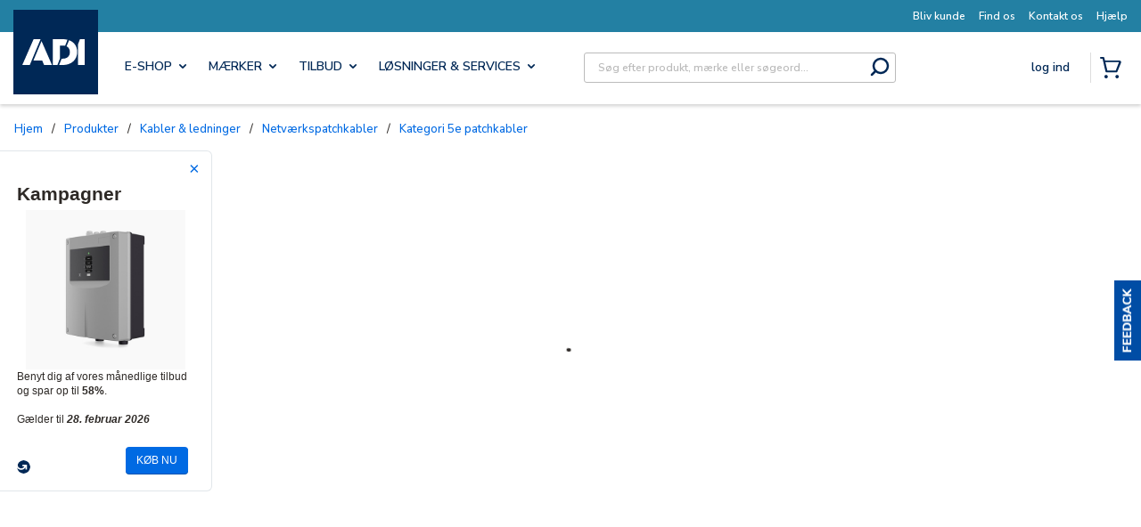

--- FILE ---
content_type: text/html; charset=UTF-8
request_url: https://d6tizftlrpuof.cloudfront.net/live/i/620bed7b9f1f2c5fc36ab065/3c653c0f91ff18fe2437410903a08e7175c8a68d.html?tags=left
body_size: 1090
content:
<!DOCTYPE html>
<html ng-app="campaign" lang="en-US">
<head>
    <meta name="viewport" content="width=device-width, initial-scale=1, maximum-scale=1">
    <link rel="stylesheet" href="https://d6tizftlrpuof.cloudfront.net/themes/production/resideo-spring-2025-survey-theme-campaign-7464bf14a663fd85646698ad688ece82.css" type="text/css" />
    <!--[if lt IE 9]>
    <script type="text/javascript" src="//d6tizftlrpuof.cloudfront.net/live/campaign/js/e2456a107d.legacybrowser.js"></script>
    <![endif]-->
</head>
<body ub-campaign='{&quot;id&quot;:&quot;26f134a8682a&quot;,&quot;version&quot;:1,&quot;type&quot;:&quot;recruit&quot;,&quot;form&quot;:null,&quot;data&quot;:{&quot;title&quot;:&quot;Kampagner&quot;,&quot;text&quot;:&quot;&lt;div align=\&quot;center\&quot;&gt;&lt;img src=\&quot;https:\/\/cdn.adiglobal.dk\/pim\/500X500\/10170\/11-2000059-01-01_alt1.jpg\&quot; width=\&quot;90%\&quot; alt=\&quot;ADI Insight\&quot; \/&gt;&lt;\/div&gt;\n\nBenyt dig af vores m\u00e5nedlige tilbud og spar op til &lt;strong&gt;58%&lt;\/strong&gt;. &lt;br \/&gt;&lt;br \/&gt;\nG\u00e6lder til &lt;strong&gt;&lt;i&gt; 28. februar 2026&lt;\/i&gt;&lt;\/strong&gt;&quot;,&quot;buttonText&quot;:&quot;K\u00d8B NU&quot;,&quot;cancelButton&quot;:&quot;&quot;,&quot;position&quot;:&quot;left&quot;,&quot;width&quot;:&quot;199&quot;,&quot;positionOffset&quot;:&quot;50&quot;,&quot;storeIP&quot;:{&quot;active&quot;:false},&quot;theme&quot;:&quot;resideo-spring-2025-survey-theme-campaign&quot;,&quot;html&quot;:true,&quot;recruitUrl&quot;:&quot;https:\/\/www.adiglobal.dk\/MyAccount\/MonthlyFlyer?utm_source=GetFeedback&amp;utm_medium=PU&amp;utm_campaign=ADI_DK_MSF_JAN26&quot;,&quot;showReset&quot;:{&quot;value&quot;:1,&quot;interval&quot;:{&quot;name&quot;:&quot;Day&quot;,&quot;value&quot;:&quot;1&quot;},&quot;active&quot;:false},&quot;showOnce&quot;:false,&quot;store_location&quot;:false,&quot;privacy&quot;:{&quot;text&quot;:&quot;Privacy Policy&quot;,&quot;tooltip&quot;:&quot;We respect your privacy and your data will not be shared.&quot;,&quot;active&quot;:false},&quot;progressBar&quot;:{&quot;active&quot;:false,&quot;type&quot;:&quot;percentage&quot;}}}' allow-html="true">
<div class="container"></div>

<script type="text/javascript" src="//d6tizftlrpuof.cloudfront.net/vendor/1.6.5/angular.min.js"></script>
<script type="text/javascript" src="//d6tizftlrpuof.cloudfront.net/live/campaign/js/911826a44c.campaign.js"></script>
</body>
</html>


--- FILE ---
content_type: image/svg+xml
request_url: https://cdn.adiglobal.dk/userfiles/adi%20logo-desktop.svg?width=95&height=95
body_size: 663
content:
<svg width="95" height="95" viewBox="0 0 95 95" fill="none" xmlns="http://www.w3.org/2000/svg">
<path d="M95 0H0V95H95V0Z" fill="#002856"/>
<path fill-rule="evenodd" clip-rule="evenodd" d="M74.6806 33.0005L72.4678 38.8847V62.0513H80V33.0005H74.6806Z" fill="white"/>
<path fill-rule="evenodd" clip-rule="evenodd" d="M62.4703 34.1606L59.7086 41.0466L59.7081 41.0475C62.0188 42.2017 63.3994 44.4184 63.3994 47.4844V47.5671C63.3994 50.6447 62.0337 52.8468 59.7438 53.9964C58.5452 54.5989 57.0924 54.913 55.4501 54.913H54.149L51.287 62.0509H55.1619C65.5409 62.0509 71.5955 55.8262 71.5955 47.4426V47.3599C71.5955 41.1636 68.3296 36.2858 62.4703 34.1606Z" fill="white"/>
<mask id="mask0_1548_3189" style="mask-type:alpha" maskUnits="userSpaceOnUse" x="10" y="33" width="51" height="30">
<path d="M10 33H60.7716V62.0512H10V33Z" fill="white"/>
</mask>
<g mask="url(#mask0_1548_3189)">
<path fill-rule="evenodd" clip-rule="evenodd" d="M52.1962 54.9129V40.1387H55.4501C56.3796 40.1387 57.2478 40.2415 58.0451 40.4404L58.0455 40.4395L60.7716 33.6396C59.1239 33.2231 57.3059 33 55.3261 33H44.2058V62.0512H49.3793L52.1962 54.9129Z" fill="white"/>
<path fill-rule="evenodd" clip-rule="evenodd" d="M30.5202 33.0005H22.6853L22.6849 33.0017L9.99945 62.0513H18.3945L30.5202 33.0005Z" fill="white"/>
</g>
<path fill-rule="evenodd" clip-rule="evenodd" d="M31.5892 35.1616L22.5158 56.9007H32.3048L34.4757 62.0513H43.3309L31.5892 35.1616Z" fill="white"/>
</svg>


--- FILE ---
content_type: text/plain; charset=utf-8
request_url: https://rl.quantummetric.com/adiglobal/hash-check
body_size: -119
content:
["Y~klCJ3k9dY=","Jzg3dSRsbx4="]